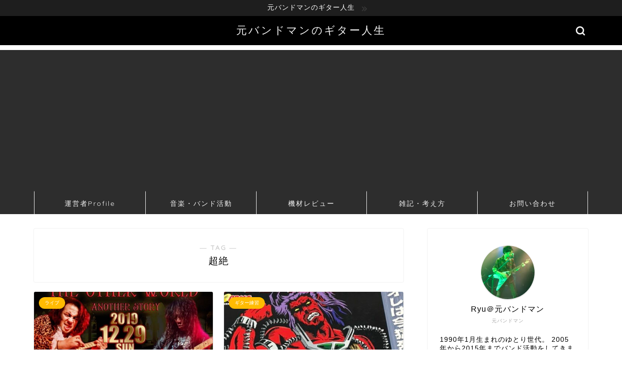

--- FILE ---
content_type: text/html; charset=UTF-8
request_url: https://lyricism-guitar.com/entry/tag/%E8%B6%85%E7%B5%B6
body_size: 14160
content:
<!DOCTYPE html>
<html lang="ja">
<head prefix="og: http://ogp.me/ns# fb: http://ogp.me/ns/fb# article: http://ogp.me/ns/article#">
<meta charset="utf-8">
<meta http-equiv="X-UA-Compatible" content="IE=edge">
<meta name="viewport" content="width=device-width, initial-scale=1">
<!-- ここからOGP -->
<meta property="og:type" content="blog">
		<meta property="og:title" content="超絶タグの記事一覧｜元バンドマンのギター人生">
	<meta property="og:url" content="https://lyricism-guitar.com/entry/tag/kellysimonz">
			<meta property="og:image" content="https://lyricism-guitar.com/wp-content/uploads/2019/12/img_4588-1.jpg">
	<meta property="og:site_name" content="元バンドマンのギター人生">
<meta property="fb:admins" content="">
<meta name="twitter:card" content="summary">
	<meta name="twitter:site" content="@ryu_gengoroshi">
<!-- ここまでOGP --> 

<link rel="canonical" href="https://lyricism-guitar.com">
<title>【超絶】タグの記事一覧｜元バンドマンのギター人生</title>
<meta name='robots' content='max-image-preview:large' />
	<style>img:is([sizes="auto" i], [sizes^="auto," i]) { contain-intrinsic-size: 3000px 1500px }</style>
	<link rel='dns-prefetch' href='//webfonts.xserver.jp' />
<link rel='dns-prefetch' href='//cdnjs.cloudflare.com' />
<link rel='dns-prefetch' href='//use.fontawesome.com' />
<link rel="alternate" type="application/rss+xml" title="元バンドマンのギター人生 &raquo; フィード" href="https://lyricism-guitar.com/feed" />
<link rel="alternate" type="application/rss+xml" title="元バンドマンのギター人生 &raquo; コメントフィード" href="https://lyricism-guitar.com/comments/feed" />
<link rel="alternate" type="application/rss+xml" title="元バンドマンのギター人生 &raquo; 超絶 タグのフィード" href="https://lyricism-guitar.com/entry/tag/%e8%b6%85%e7%b5%b6/feed" />
<script type="text/javascript">
/* <![CDATA[ */
window._wpemojiSettings = {"baseUrl":"https:\/\/s.w.org\/images\/core\/emoji\/16.0.1\/72x72\/","ext":".png","svgUrl":"https:\/\/s.w.org\/images\/core\/emoji\/16.0.1\/svg\/","svgExt":".svg","source":{"concatemoji":"https:\/\/lyricism-guitar.com\/wp-includes\/js\/wp-emoji-release.min.js?ver=6.8.3"}};
/*! This file is auto-generated */
!function(s,n){var o,i,e;function c(e){try{var t={supportTests:e,timestamp:(new Date).valueOf()};sessionStorage.setItem(o,JSON.stringify(t))}catch(e){}}function p(e,t,n){e.clearRect(0,0,e.canvas.width,e.canvas.height),e.fillText(t,0,0);var t=new Uint32Array(e.getImageData(0,0,e.canvas.width,e.canvas.height).data),a=(e.clearRect(0,0,e.canvas.width,e.canvas.height),e.fillText(n,0,0),new Uint32Array(e.getImageData(0,0,e.canvas.width,e.canvas.height).data));return t.every(function(e,t){return e===a[t]})}function u(e,t){e.clearRect(0,0,e.canvas.width,e.canvas.height),e.fillText(t,0,0);for(var n=e.getImageData(16,16,1,1),a=0;a<n.data.length;a++)if(0!==n.data[a])return!1;return!0}function f(e,t,n,a){switch(t){case"flag":return n(e,"\ud83c\udff3\ufe0f\u200d\u26a7\ufe0f","\ud83c\udff3\ufe0f\u200b\u26a7\ufe0f")?!1:!n(e,"\ud83c\udde8\ud83c\uddf6","\ud83c\udde8\u200b\ud83c\uddf6")&&!n(e,"\ud83c\udff4\udb40\udc67\udb40\udc62\udb40\udc65\udb40\udc6e\udb40\udc67\udb40\udc7f","\ud83c\udff4\u200b\udb40\udc67\u200b\udb40\udc62\u200b\udb40\udc65\u200b\udb40\udc6e\u200b\udb40\udc67\u200b\udb40\udc7f");case"emoji":return!a(e,"\ud83e\udedf")}return!1}function g(e,t,n,a){var r="undefined"!=typeof WorkerGlobalScope&&self instanceof WorkerGlobalScope?new OffscreenCanvas(300,150):s.createElement("canvas"),o=r.getContext("2d",{willReadFrequently:!0}),i=(o.textBaseline="top",o.font="600 32px Arial",{});return e.forEach(function(e){i[e]=t(o,e,n,a)}),i}function t(e){var t=s.createElement("script");t.src=e,t.defer=!0,s.head.appendChild(t)}"undefined"!=typeof Promise&&(o="wpEmojiSettingsSupports",i=["flag","emoji"],n.supports={everything:!0,everythingExceptFlag:!0},e=new Promise(function(e){s.addEventListener("DOMContentLoaded",e,{once:!0})}),new Promise(function(t){var n=function(){try{var e=JSON.parse(sessionStorage.getItem(o));if("object"==typeof e&&"number"==typeof e.timestamp&&(new Date).valueOf()<e.timestamp+604800&&"object"==typeof e.supportTests)return e.supportTests}catch(e){}return null}();if(!n){if("undefined"!=typeof Worker&&"undefined"!=typeof OffscreenCanvas&&"undefined"!=typeof URL&&URL.createObjectURL&&"undefined"!=typeof Blob)try{var e="postMessage("+g.toString()+"("+[JSON.stringify(i),f.toString(),p.toString(),u.toString()].join(",")+"));",a=new Blob([e],{type:"text/javascript"}),r=new Worker(URL.createObjectURL(a),{name:"wpTestEmojiSupports"});return void(r.onmessage=function(e){c(n=e.data),r.terminate(),t(n)})}catch(e){}c(n=g(i,f,p,u))}t(n)}).then(function(e){for(var t in e)n.supports[t]=e[t],n.supports.everything=n.supports.everything&&n.supports[t],"flag"!==t&&(n.supports.everythingExceptFlag=n.supports.everythingExceptFlag&&n.supports[t]);n.supports.everythingExceptFlag=n.supports.everythingExceptFlag&&!n.supports.flag,n.DOMReady=!1,n.readyCallback=function(){n.DOMReady=!0}}).then(function(){return e}).then(function(){var e;n.supports.everything||(n.readyCallback(),(e=n.source||{}).concatemoji?t(e.concatemoji):e.wpemoji&&e.twemoji&&(t(e.twemoji),t(e.wpemoji)))}))}((window,document),window._wpemojiSettings);
/* ]]> */
</script>
<style id='wp-emoji-styles-inline-css' type='text/css'>

	img.wp-smiley, img.emoji {
		display: inline !important;
		border: none !important;
		box-shadow: none !important;
		height: 1em !important;
		width: 1em !important;
		margin: 0 0.07em !important;
		vertical-align: -0.1em !important;
		background: none !important;
		padding: 0 !important;
	}
</style>
<link rel='stylesheet' id='wp-block-library-css' href='https://lyricism-guitar.com/wp-includes/css/dist/block-library/style.min.css?ver=6.8.3' type='text/css' media='all' />
<style id='classic-theme-styles-inline-css' type='text/css'>
/*! This file is auto-generated */
.wp-block-button__link{color:#fff;background-color:#32373c;border-radius:9999px;box-shadow:none;text-decoration:none;padding:calc(.667em + 2px) calc(1.333em + 2px);font-size:1.125em}.wp-block-file__button{background:#32373c;color:#fff;text-decoration:none}
</style>
<style id='global-styles-inline-css' type='text/css'>
:root{--wp--preset--aspect-ratio--square: 1;--wp--preset--aspect-ratio--4-3: 4/3;--wp--preset--aspect-ratio--3-4: 3/4;--wp--preset--aspect-ratio--3-2: 3/2;--wp--preset--aspect-ratio--2-3: 2/3;--wp--preset--aspect-ratio--16-9: 16/9;--wp--preset--aspect-ratio--9-16: 9/16;--wp--preset--color--black: #000000;--wp--preset--color--cyan-bluish-gray: #abb8c3;--wp--preset--color--white: #ffffff;--wp--preset--color--pale-pink: #f78da7;--wp--preset--color--vivid-red: #cf2e2e;--wp--preset--color--luminous-vivid-orange: #ff6900;--wp--preset--color--luminous-vivid-amber: #fcb900;--wp--preset--color--light-green-cyan: #7bdcb5;--wp--preset--color--vivid-green-cyan: #00d084;--wp--preset--color--pale-cyan-blue: #8ed1fc;--wp--preset--color--vivid-cyan-blue: #0693e3;--wp--preset--color--vivid-purple: #9b51e0;--wp--preset--gradient--vivid-cyan-blue-to-vivid-purple: linear-gradient(135deg,rgba(6,147,227,1) 0%,rgb(155,81,224) 100%);--wp--preset--gradient--light-green-cyan-to-vivid-green-cyan: linear-gradient(135deg,rgb(122,220,180) 0%,rgb(0,208,130) 100%);--wp--preset--gradient--luminous-vivid-amber-to-luminous-vivid-orange: linear-gradient(135deg,rgba(252,185,0,1) 0%,rgba(255,105,0,1) 100%);--wp--preset--gradient--luminous-vivid-orange-to-vivid-red: linear-gradient(135deg,rgba(255,105,0,1) 0%,rgb(207,46,46) 100%);--wp--preset--gradient--very-light-gray-to-cyan-bluish-gray: linear-gradient(135deg,rgb(238,238,238) 0%,rgb(169,184,195) 100%);--wp--preset--gradient--cool-to-warm-spectrum: linear-gradient(135deg,rgb(74,234,220) 0%,rgb(151,120,209) 20%,rgb(207,42,186) 40%,rgb(238,44,130) 60%,rgb(251,105,98) 80%,rgb(254,248,76) 100%);--wp--preset--gradient--blush-light-purple: linear-gradient(135deg,rgb(255,206,236) 0%,rgb(152,150,240) 100%);--wp--preset--gradient--blush-bordeaux: linear-gradient(135deg,rgb(254,205,165) 0%,rgb(254,45,45) 50%,rgb(107,0,62) 100%);--wp--preset--gradient--luminous-dusk: linear-gradient(135deg,rgb(255,203,112) 0%,rgb(199,81,192) 50%,rgb(65,88,208) 100%);--wp--preset--gradient--pale-ocean: linear-gradient(135deg,rgb(255,245,203) 0%,rgb(182,227,212) 50%,rgb(51,167,181) 100%);--wp--preset--gradient--electric-grass: linear-gradient(135deg,rgb(202,248,128) 0%,rgb(113,206,126) 100%);--wp--preset--gradient--midnight: linear-gradient(135deg,rgb(2,3,129) 0%,rgb(40,116,252) 100%);--wp--preset--font-size--small: 13px;--wp--preset--font-size--medium: 20px;--wp--preset--font-size--large: 36px;--wp--preset--font-size--x-large: 42px;--wp--preset--spacing--20: 0.44rem;--wp--preset--spacing--30: 0.67rem;--wp--preset--spacing--40: 1rem;--wp--preset--spacing--50: 1.5rem;--wp--preset--spacing--60: 2.25rem;--wp--preset--spacing--70: 3.38rem;--wp--preset--spacing--80: 5.06rem;--wp--preset--shadow--natural: 6px 6px 9px rgba(0, 0, 0, 0.2);--wp--preset--shadow--deep: 12px 12px 50px rgba(0, 0, 0, 0.4);--wp--preset--shadow--sharp: 6px 6px 0px rgba(0, 0, 0, 0.2);--wp--preset--shadow--outlined: 6px 6px 0px -3px rgba(255, 255, 255, 1), 6px 6px rgba(0, 0, 0, 1);--wp--preset--shadow--crisp: 6px 6px 0px rgba(0, 0, 0, 1);}:where(.is-layout-flex){gap: 0.5em;}:where(.is-layout-grid){gap: 0.5em;}body .is-layout-flex{display: flex;}.is-layout-flex{flex-wrap: wrap;align-items: center;}.is-layout-flex > :is(*, div){margin: 0;}body .is-layout-grid{display: grid;}.is-layout-grid > :is(*, div){margin: 0;}:where(.wp-block-columns.is-layout-flex){gap: 2em;}:where(.wp-block-columns.is-layout-grid){gap: 2em;}:where(.wp-block-post-template.is-layout-flex){gap: 1.25em;}:where(.wp-block-post-template.is-layout-grid){gap: 1.25em;}.has-black-color{color: var(--wp--preset--color--black) !important;}.has-cyan-bluish-gray-color{color: var(--wp--preset--color--cyan-bluish-gray) !important;}.has-white-color{color: var(--wp--preset--color--white) !important;}.has-pale-pink-color{color: var(--wp--preset--color--pale-pink) !important;}.has-vivid-red-color{color: var(--wp--preset--color--vivid-red) !important;}.has-luminous-vivid-orange-color{color: var(--wp--preset--color--luminous-vivid-orange) !important;}.has-luminous-vivid-amber-color{color: var(--wp--preset--color--luminous-vivid-amber) !important;}.has-light-green-cyan-color{color: var(--wp--preset--color--light-green-cyan) !important;}.has-vivid-green-cyan-color{color: var(--wp--preset--color--vivid-green-cyan) !important;}.has-pale-cyan-blue-color{color: var(--wp--preset--color--pale-cyan-blue) !important;}.has-vivid-cyan-blue-color{color: var(--wp--preset--color--vivid-cyan-blue) !important;}.has-vivid-purple-color{color: var(--wp--preset--color--vivid-purple) !important;}.has-black-background-color{background-color: var(--wp--preset--color--black) !important;}.has-cyan-bluish-gray-background-color{background-color: var(--wp--preset--color--cyan-bluish-gray) !important;}.has-white-background-color{background-color: var(--wp--preset--color--white) !important;}.has-pale-pink-background-color{background-color: var(--wp--preset--color--pale-pink) !important;}.has-vivid-red-background-color{background-color: var(--wp--preset--color--vivid-red) !important;}.has-luminous-vivid-orange-background-color{background-color: var(--wp--preset--color--luminous-vivid-orange) !important;}.has-luminous-vivid-amber-background-color{background-color: var(--wp--preset--color--luminous-vivid-amber) !important;}.has-light-green-cyan-background-color{background-color: var(--wp--preset--color--light-green-cyan) !important;}.has-vivid-green-cyan-background-color{background-color: var(--wp--preset--color--vivid-green-cyan) !important;}.has-pale-cyan-blue-background-color{background-color: var(--wp--preset--color--pale-cyan-blue) !important;}.has-vivid-cyan-blue-background-color{background-color: var(--wp--preset--color--vivid-cyan-blue) !important;}.has-vivid-purple-background-color{background-color: var(--wp--preset--color--vivid-purple) !important;}.has-black-border-color{border-color: var(--wp--preset--color--black) !important;}.has-cyan-bluish-gray-border-color{border-color: var(--wp--preset--color--cyan-bluish-gray) !important;}.has-white-border-color{border-color: var(--wp--preset--color--white) !important;}.has-pale-pink-border-color{border-color: var(--wp--preset--color--pale-pink) !important;}.has-vivid-red-border-color{border-color: var(--wp--preset--color--vivid-red) !important;}.has-luminous-vivid-orange-border-color{border-color: var(--wp--preset--color--luminous-vivid-orange) !important;}.has-luminous-vivid-amber-border-color{border-color: var(--wp--preset--color--luminous-vivid-amber) !important;}.has-light-green-cyan-border-color{border-color: var(--wp--preset--color--light-green-cyan) !important;}.has-vivid-green-cyan-border-color{border-color: var(--wp--preset--color--vivid-green-cyan) !important;}.has-pale-cyan-blue-border-color{border-color: var(--wp--preset--color--pale-cyan-blue) !important;}.has-vivid-cyan-blue-border-color{border-color: var(--wp--preset--color--vivid-cyan-blue) !important;}.has-vivid-purple-border-color{border-color: var(--wp--preset--color--vivid-purple) !important;}.has-vivid-cyan-blue-to-vivid-purple-gradient-background{background: var(--wp--preset--gradient--vivid-cyan-blue-to-vivid-purple) !important;}.has-light-green-cyan-to-vivid-green-cyan-gradient-background{background: var(--wp--preset--gradient--light-green-cyan-to-vivid-green-cyan) !important;}.has-luminous-vivid-amber-to-luminous-vivid-orange-gradient-background{background: var(--wp--preset--gradient--luminous-vivid-amber-to-luminous-vivid-orange) !important;}.has-luminous-vivid-orange-to-vivid-red-gradient-background{background: var(--wp--preset--gradient--luminous-vivid-orange-to-vivid-red) !important;}.has-very-light-gray-to-cyan-bluish-gray-gradient-background{background: var(--wp--preset--gradient--very-light-gray-to-cyan-bluish-gray) !important;}.has-cool-to-warm-spectrum-gradient-background{background: var(--wp--preset--gradient--cool-to-warm-spectrum) !important;}.has-blush-light-purple-gradient-background{background: var(--wp--preset--gradient--blush-light-purple) !important;}.has-blush-bordeaux-gradient-background{background: var(--wp--preset--gradient--blush-bordeaux) !important;}.has-luminous-dusk-gradient-background{background: var(--wp--preset--gradient--luminous-dusk) !important;}.has-pale-ocean-gradient-background{background: var(--wp--preset--gradient--pale-ocean) !important;}.has-electric-grass-gradient-background{background: var(--wp--preset--gradient--electric-grass) !important;}.has-midnight-gradient-background{background: var(--wp--preset--gradient--midnight) !important;}.has-small-font-size{font-size: var(--wp--preset--font-size--small) !important;}.has-medium-font-size{font-size: var(--wp--preset--font-size--medium) !important;}.has-large-font-size{font-size: var(--wp--preset--font-size--large) !important;}.has-x-large-font-size{font-size: var(--wp--preset--font-size--x-large) !important;}
:where(.wp-block-post-template.is-layout-flex){gap: 1.25em;}:where(.wp-block-post-template.is-layout-grid){gap: 1.25em;}
:where(.wp-block-columns.is-layout-flex){gap: 2em;}:where(.wp-block-columns.is-layout-grid){gap: 2em;}
:root :where(.wp-block-pullquote){font-size: 1.5em;line-height: 1.6;}
</style>
<link rel='stylesheet' id='theme-style-css' href='https://lyricism-guitar.com/wp-content/themes/jin/style.css?ver=6.8.3' type='text/css' media='all' />
<link rel='stylesheet' id='fontawesome-style-css' href='https://use.fontawesome.com/releases/v5.6.3/css/all.css?ver=6.8.3' type='text/css' media='all' />
<link rel='stylesheet' id='swiper-style-css' href='https://cdnjs.cloudflare.com/ajax/libs/Swiper/4.0.7/css/swiper.min.css?ver=6.8.3' type='text/css' media='all' />
<script type="text/javascript" src="https://lyricism-guitar.com/wp-includes/js/jquery/jquery.min.js?ver=3.7.1" id="jquery-core-js"></script>
<script type="text/javascript" src="https://lyricism-guitar.com/wp-includes/js/jquery/jquery-migrate.min.js?ver=3.4.1" id="jquery-migrate-js"></script>
<script type="text/javascript" src="//webfonts.xserver.jp/js/xserverv3.js?fadein=0&amp;ver=2.0.8" id="typesquare_std-js"></script>
<link rel="https://api.w.org/" href="https://lyricism-guitar.com/wp-json/" /><link rel="alternate" title="JSON" type="application/json" href="https://lyricism-guitar.com/wp-json/wp/v2/tags/137" />	<style type="text/css">
		#wrapper {
			background-color: #ffffff;
			background-image: url();
					}

		.related-entry-headline-text span:before,
		#comment-title span:before,
		#reply-title span:before {
			background-color: #110400;
			border-color: #110400 !important;
		}

		#breadcrumb:after,
		#page-top a {
			background-color: #000000;
		}

		footer {
			background-color: #000000;
		}

		.footer-inner a,
		#copyright,
		#copyright-center {
			border-color: #fff !important;
			color: #fff !important;
		}

		#footer-widget-area {
			border-color: #fff !important;
		}

		.page-top-footer a {
			color: #000000 !important;
		}

		#breadcrumb ul li,
		#breadcrumb ul li a {
			color: #000000 !important;
		}

		body,
		a,
		a:link,
		a:visited,
		.my-profile,
		.widgettitle,
		.tabBtn-mag label {
			color: #000000;
		}

		a:hover {
			color: #0063dd;
		}

		.widget_nav_menu ul>li>a:before,
		.widget_categories ul>li>a:before,
		.widget_pages ul>li>a:before,
		.widget_recent_entries ul>li>a:before,
		.widget_archive ul>li>a:before,
		.widget_archive form:after,
		.widget_categories form:after,
		.widget_nav_menu ul>li>ul.sub-menu>li>a:before,
		.widget_categories ul>li>.children>li>a:before,
		.widget_pages ul>li>.children>li>a:before,
		.widget_nav_menu ul>li>ul.sub-menu>li>ul.sub-menu li>a:before,
		.widget_categories ul>li>.children>li>.children li>a:before,
		.widget_pages ul>li>.children>li>.children li>a:before {
			color: #110400;
		}

		.widget_nav_menu ul .sub-menu .sub-menu li a:before {
			background-color: #000000 !important;
		}

		.d--labeling-act-border {
			border-color: rgba(0, 0, 0, 0.18);
		}

		.c--labeling-act.d--labeling-act-solid {
			background-color: rgba(0, 0, 0, 0.06);
		}

		.a--labeling-act {
			color: rgba(0, 0, 0, 0.6);
		}

		.a--labeling-small-act span {
			background-color: rgba(0, 0, 0, 0.21);
		}

		.c--labeling-act.d--labeling-act-strong {
			background-color: rgba(0, 0, 0, 0.045);
		}

		.d--labeling-act-strong .a--labeling-act {
			color: rgba(0, 0, 0, 0.75);
		}


		footer .footer-widget,
		footer .footer-widget a,
		footer .footer-widget ul li,
		.footer-widget.widget_nav_menu ul>li>a:before,
		.footer-widget.widget_categories ul>li>a:before,
		.footer-widget.widget_recent_entries ul>li>a:before,
		.footer-widget.widget_pages ul>li>a:before,
		.footer-widget.widget_archive ul>li>a:before,
		footer .widget_tag_cloud .tagcloud a:before {
			color: #fff !important;
			border-color: #fff !important;
		}

		footer .footer-widget .widgettitle {
			color: #fff !important;
			border-color: #ffbb02 !important;
		}

		footer .widget_nav_menu ul .children .children li a:before,
		footer .widget_categories ul .children .children li a:before,
		footer .widget_nav_menu ul .sub-menu .sub-menu li a:before {
			background-color: #fff !important;
		}

		#drawernav a:hover,
		.post-list-title,
		#prev-next p,
		#toc_container .toc_list li a {
			color: #000000 !important;
		}

		#header-box {
			background-color: #000000;
		}

		@media (min-width: 768px) {
			.top-image-meta {
				margin-top: calc(0px - 30px);
			}
		}

		@media (min-width: 1200px) {
			.top-image-meta {
				margin-top: calc(0px);
			}
		}

		.pickup-contents:before {
			background-color: #000000 !important;
		}

		.main-image-text {
			color: #ffffff;
		}

		.main-image-text-sub {
			color: #2723ff;
		}

		@media (min-width: 481px) {
			#site-info {
				padding-top: 15px !important;
				padding-bottom: 15px !important;
			}
		}

		#site-info span a {
			color: #f4f4f4 !important;
		}

		#headmenu .headsns .line a svg {
			fill: #f4f4f4 !important;
		}

		#headmenu .headsns a,
		#headmenu {
			color: #f4f4f4 !important;
			border-color: #f4f4f4 !important;
		}

		.profile-follow .line-sns a svg {
			fill: #110400 !important;
		}

		.profile-follow .line-sns a:hover svg {
			fill: #ffbb02 !important;
		}

		.profile-follow a {
			color: #110400 !important;
			border-color: #110400 !important;
		}

		.profile-follow a:hover,
		#headmenu .headsns a:hover {
			color: #ffbb02 !important;
			border-color: #ffbb02 !important;
		}

		.search-box:hover {
			color: #ffbb02 !important;
			border-color: #ffbb02 !important;
		}

		#header #headmenu .headsns .line a:hover svg {
			fill: #ffbb02 !important;
		}

		.cps-icon-bar,
		#navtoggle:checked+.sp-menu-open .cps-icon-bar {
			background-color: #f4f4f4;
		}

		#nav-container {
			background-color: #2d2d2d;
		}

		.menu-box .menu-item svg {
			fill: #f4f4f4;
		}

		#drawernav ul.menu-box>li>a,
		#drawernav2 ul.menu-box>li>a,
		#drawernav3 ul.menu-box>li>a,
		#drawernav4 ul.menu-box>li>a,
		#drawernav5 ul.menu-box>li>a,
		#drawernav ul.menu-box>li.menu-item-has-children:after,
		#drawernav2 ul.menu-box>li.menu-item-has-children:after,
		#drawernav3 ul.menu-box>li.menu-item-has-children:after,
		#drawernav4 ul.menu-box>li.menu-item-has-children:after,
		#drawernav5 ul.menu-box>li.menu-item-has-children:after {
			color: #f4f4f4 !important;
		}

		#drawernav ul.menu-box li a,
		#drawernav2 ul.menu-box li a,
		#drawernav3 ul.menu-box li a,
		#drawernav4 ul.menu-box li a,
		#drawernav5 ul.menu-box li a {
			font-size: 14px !important;
		}

		#drawernav3 ul.menu-box>li {
			color: #000000 !important;
		}

		#drawernav4 .menu-box>.menu-item>a:after,
		#drawernav3 .menu-box>.menu-item>a:after,
		#drawernav .menu-box>.menu-item>a:after {
			background-color: #f4f4f4 !important;
		}

		#drawernav2 .menu-box>.menu-item:hover,
		#drawernav5 .menu-box>.menu-item:hover {
			border-top-color: #110400 !important;
		}

		.cps-info-bar a {
			background-color: #1e1e1e !important;
		}

		@media (min-width: 768px) {
			.post-list-mag .post-list-item:not(:nth-child(2n)) {
				margin-right: 2.6%;
			}
		}

		@media (min-width: 768px) {

			#tab-1:checked~.tabBtn-mag li [for="tab-1"]:after,
			#tab-2:checked~.tabBtn-mag li [for="tab-2"]:after,
			#tab-3:checked~.tabBtn-mag li [for="tab-3"]:after,
			#tab-4:checked~.tabBtn-mag li [for="tab-4"]:after {
				border-top-color: #110400 !important;
			}

			.tabBtn-mag label {
				border-bottom-color: #110400 !important;
			}
		}

		#tab-1:checked~.tabBtn-mag li [for="tab-1"],
		#tab-2:checked~.tabBtn-mag li [for="tab-2"],
		#tab-3:checked~.tabBtn-mag li [for="tab-3"],
		#tab-4:checked~.tabBtn-mag li [for="tab-4"],
		#prev-next a.next:after,
		#prev-next a.prev:after,
		.more-cat-button a:hover span:before {
			background-color: #110400 !important;
		}


		.swiper-slide .post-list-cat,
		.post-list-mag .post-list-cat,
		.post-list-mag3col .post-list-cat,
		.post-list-mag-sp1col .post-list-cat,
		.swiper-pagination-bullet-active,
		.pickup-cat,
		.post-list .post-list-cat,
		#breadcrumb .bcHome a:hover span:before,
		.popular-item:nth-child(1) .pop-num,
		.popular-item:nth-child(2) .pop-num,
		.popular-item:nth-child(3) .pop-num {
			background-color: #ffbb02 !important;
		}

		.sidebar-btn a,
		.profile-sns-menu {
			background-color: #ffbb02 !important;
		}

		.sp-sns-menu a,
		.pickup-contents-box a:hover .pickup-title {
			border-color: #110400 !important;
			color: #110400 !important;
		}

		.pro-line svg {
			fill: #110400 !important;
		}

		.cps-post-cat a,
		.meta-cat,
		.popular-cat {
			background-color: #ffbb02 !important;
			border-color: #ffbb02 !important;
		}

		.tagicon,
		.tag-box a,
		#toc_container .toc_list>li,
		#toc_container .toc_title {
			color: #110400 !important;
		}

		.widget_tag_cloud a::before {
			color: #000000 !important;
		}

		.tag-box a,
		#toc_container:before {
			border-color: #110400 !important;
		}

		.cps-post-cat a:hover {
			color: #0063dd !important;
		}

		.pagination li:not([class*="current"]) a:hover,
		.widget_tag_cloud a:hover {
			background-color: #110400 !important;
		}

		.pagination li:not([class*="current"]) a:hover {
			opacity: 0.5 !important;
		}

		.pagination li.current a {
			background-color: #110400 !important;
			border-color: #110400 !important;
		}

		.nextpage a:hover span {
			color: #110400 !important;
			border-color: #110400 !important;
		}

		.cta-content:before {
			background-color: #6FBFCA !important;
		}

		.cta-text,
		.info-title {
			color: #fff !important;
		}

		#footer-widget-area.footer_style1 .widgettitle {
			border-color: #ffbb02 !important;
		}

		.sidebar_style1 .widgettitle,
		.sidebar_style5 .widgettitle {
			border-color: #110400 !important;
		}

		.sidebar_style2 .widgettitle,
		.sidebar_style4 .widgettitle,
		.sidebar_style6 .widgettitle,
		#home-bottom-widget .widgettitle,
		#home-top-widget .widgettitle,
		#post-bottom-widget .widgettitle,
		#post-top-widget .widgettitle {
			background-color: #110400 !important;
		}

		#home-bottom-widget .widget_search .search-box input[type="submit"],
		#home-top-widget .widget_search .search-box input[type="submit"],
		#post-bottom-widget .widget_search .search-box input[type="submit"],
		#post-top-widget .widget_search .search-box input[type="submit"] {
			background-color: #ffbb02 !important;
		}

		.tn-logo-size {
			font-size: 160% !important;
		}

		@media (min-width: 481px) {
			.tn-logo-size img {
				width: calc(160%*0.5) !important;
			}
		}

		@media (min-width: 768px) {
			.tn-logo-size img {
				width: calc(160%*2.2) !important;
			}
		}

		@media (min-width: 1200px) {
			.tn-logo-size img {
				width: 160% !important;
			}
		}

		.sp-logo-size {
			font-size: 100% !important;
		}

		.sp-logo-size img {
			width: 100% !important;
		}

		.cps-post-main ul>li:before,
		.cps-post-main ol>li:before {
			background-color: #ffbb02 !important;
		}

		.profile-card .profile-title {
			background-color: #110400 !important;
		}

		.profile-card {
			border-color: #110400 !important;
		}

		.cps-post-main a {
			color: #008db7;
		}

		.cps-post-main .marker {
			background: -webkit-linear-gradient(transparent 80%, #ff608b 0%);
			background: linear-gradient(transparent 80%, #ff608b 0%);
		}

		.cps-post-main .marker2 {
			background: -webkit-linear-gradient(transparent 60%, #3a77bc 0%);
			background: linear-gradient(transparent 60%, #3a77bc 0%);
		}

		.cps-post-main .jic-sc {
			color: #bcbcbc;
		}


		.simple-box1 {
			border-color: #8b34e2 !important;
		}

		.simple-box2 {
			border-color: #f2bf7d !important;
		}

		.simple-box3 {
			border-color: #b5e28a !important;
		}

		.simple-box4 {
			border-color: #7badd8 !important;
		}

		.simple-box4:before {
			background-color: #7badd8;
		}

		.simple-box5 {
			border-color: #e896c7 !important;
		}

		.simple-box5:before {
			background-color: #e896c7;
		}

		.simple-box6 {
			background-color: #fffdef !important;
		}

		.simple-box7 {
			border-color: #def1f9 !important;
		}

		.simple-box7:before {
			background-color: #def1f9 !important;
		}

		.simple-box8 {
			border-color: #96ddc1 !important;
		}

		.simple-box8:before {
			background-color: #96ddc1 !important;
		}

		.simple-box9:before {
			background-color: #e1c0e8 !important;
		}

		.simple-box9:after {
			border-color: #e1c0e8 #e1c0e8 #fff #fff !important;
		}

		.kaisetsu-box1:before,
		.kaisetsu-box1-title {
			background-color: #ffb49e !important;
		}

		.kaisetsu-box2 {
			border-color: #89c2f4 !important;
		}

		.kaisetsu-box2-title {
			background-color: #89c2f4 !important;
		}

		.kaisetsu-box4 {
			border-color: #ea91a9 !important;
		}

		.kaisetsu-box4-title {
			background-color: #ea91a9 !important;
		}

		.kaisetsu-box5:before {
			background-color: #57b3ba !important;
		}

		.kaisetsu-box5-title {
			background-color: #57b3ba !important;
		}

		.concept-box1 {
			border-color: #85db8f !important;
		}

		.concept-box1:after {
			background-color: #85db8f !important;
		}

		.concept-box1:before {
			content: "ポイント" !important;
			color: #85db8f !important;
		}

		.concept-box2 {
			border-color: #f7cf6a !important;
		}

		.concept-box2:after {
			background-color: #f7cf6a !important;
		}

		.concept-box2:before {
			content: "注意点" !important;
			color: #f7cf6a !important;
		}

		.concept-box3 {
			border-color: #86cee8 !important;
		}

		.concept-box3:after {
			background-color: #86cee8 !important;
		}

		.concept-box3:before {
			content: "良い例" !important;
			color: #86cee8 !important;
		}

		.concept-box4 {
			border-color: #ed8989 !important;
		}

		.concept-box4:after {
			background-color: #ed8989 !important;
		}

		.concept-box4:before {
			content: "悪い例" !important;
			color: #ed8989 !important;
		}

		.concept-box5 {
			border-color: #9e9e9e !important;
		}

		.concept-box5:after {
			background-color: #9e9e9e !important;
		}

		.concept-box5:before {
			content: "参考" !important;
			color: #9e9e9e !important;
		}

		.concept-box6 {
			border-color: #8eaced !important;
		}

		.concept-box6:after {
			background-color: #8eaced !important;
		}

		.concept-box6:before {
			content: "メモ" !important;
			color: #8eaced !important;
		}

		.innerlink-box1,
		.blog-card {
			border-color: #73bc9b !important;
		}

		.innerlink-box1-title {
			background-color: #73bc9b !important;
			border-color: #73bc9b !important;
		}

		.innerlink-box1:before,
		.blog-card-hl-box {
			background-color: #73bc9b !important;
		}

		.jin-ac-box01-title::after {
			color: #110400;
		}

		.color-button01 a,
		.color-button01 a:hover,
		.color-button01:before {
			background-color: #008db7 !important;
		}

		.top-image-btn-color a,
		.top-image-btn-color a:hover,
		.top-image-btn-color:before {
			background-color: #ffc526 !important;
		}

		.color-button02 a,
		.color-button02 a:hover,
		.color-button02:before {
			background-color: #d9333f !important;
		}

		.color-button01-big a,
		.color-button01-big a:hover,
		.color-button01-big:before {
			background-color: #3296d1 !important;
		}

		.color-button01-big a,
		.color-button01-big:before {
			border-radius: 5px !important;
		}

		.color-button01-big a {
			padding-top: 20px !important;
			padding-bottom: 20px !important;
		}

		.color-button02-big a,
		.color-button02-big a:hover,
		.color-button02-big:before {
			background-color: #83d159 !important;
		}

		.color-button02-big a,
		.color-button02-big:before {
			border-radius: 5px !important;
		}

		.color-button02-big a {
			padding-top: 20px !important;
			padding-bottom: 20px !important;
		}

		.color-button01-big {
			width: 75% !important;
		}

		.color-button02-big {
			width: 75% !important;
		}

		.top-image-btn-color:before,
		.color-button01:before,
		.color-button02:before,
		.color-button01-big:before,
		.color-button02-big:before {
			bottom: -1px;
			left: -1px;
			width: 100%;
			height: 100%;
			border-radius: 6px;
			box-shadow: 0px 1px 5px 0px rgba(0, 0, 0, 0.25);
			-webkit-transition: all .4s;
			transition: all .4s;
		}

		.top-image-btn-color a:hover,
		.color-button01 a:hover,
		.color-button02 a:hover,
		.color-button01-big a:hover,
		.color-button02-big a:hover {
			-webkit-transform: translateY(2px);
			transform: translateY(2px);
			-webkit-filter: brightness(0.95);
			filter: brightness(0.95);
		}

		.top-image-btn-color:hover:before,
		.color-button01:hover:before,
		.color-button02:hover:before,
		.color-button01-big:hover:before,
		.color-button02-big:hover:before {
			-webkit-transform: translateY(2px);
			transform: translateY(2px);
			box-shadow: none !important;
		}

		.h2-style01 h2,
		.h2-style02 h2:before,
		.h2-style03 h2,
		.h2-style04 h2:before,
		.h2-style05 h2,
		.h2-style07 h2:before,
		.h2-style07 h2:after,
		.h3-style03 h3:before,
		.h3-style02 h3:before,
		.h3-style05 h3:before,
		.h3-style07 h3:before,
		.h2-style08 h2:after,
		.h2-style10 h2:before,
		.h2-style10 h2:after,
		.h3-style02 h3:after,
		.h4-style02 h4:before {
			background-color: #110400 !important;
		}

		.h3-style01 h3,
		.h3-style04 h3,
		.h3-style05 h3,
		.h3-style06 h3,
		.h4-style01 h4,
		.h2-style02 h2,
		.h2-style08 h2,
		.h2-style08 h2:before,
		.h2-style09 h2,
		.h4-style03 h4 {
			border-color: #110400 !important;
		}

		.h2-style05 h2:before {
			border-top-color: #110400 !important;
		}

		.h2-style06 h2:before,
		.sidebar_style3 .widgettitle:after {
			background-image: linear-gradient(-45deg,
					transparent 25%,
					#110400 25%,
					#110400 50%,
					transparent 50%,
					transparent 75%,
					#110400 75%,
					#110400);
		}

		.jin-h2-icons.h2-style02 h2 .jic:before,
		.jin-h2-icons.h2-style04 h2 .jic:before,
		.jin-h2-icons.h2-style06 h2 .jic:before,
		.jin-h2-icons.h2-style07 h2 .jic:before,
		.jin-h2-icons.h2-style08 h2 .jic:before,
		.jin-h2-icons.h2-style09 h2 .jic:before,
		.jin-h2-icons.h2-style10 h2 .jic:before,
		.jin-h3-icons.h3-style01 h3 .jic:before,
		.jin-h3-icons.h3-style02 h3 .jic:before,
		.jin-h3-icons.h3-style03 h3 .jic:before,
		.jin-h3-icons.h3-style04 h3 .jic:before,
		.jin-h3-icons.h3-style05 h3 .jic:before,
		.jin-h3-icons.h3-style06 h3 .jic:before,
		.jin-h3-icons.h3-style07 h3 .jic:before,
		.jin-h4-icons.h4-style01 h4 .jic:before,
		.jin-h4-icons.h4-style02 h4 .jic:before,
		.jin-h4-icons.h4-style03 h4 .jic:before,
		.jin-h4-icons.h4-style04 h4 .jic:before {
			color: #110400;
		}

		@media all and (-ms-high-contrast:none) {

			*::-ms-backdrop,
			.color-button01:before,
			.color-button02:before,
			.color-button01-big:before,
			.color-button02-big:before {
				background-color: #595857 !important;
			}
		}

		.jin-lp-h2 h2,
		.jin-lp-h2 h2 {
			background-color: transparent !important;
			border-color: transparent !important;
			color: #000000 !important;
		}

		.jincolumn-h3style2 {
			border-color: #110400 !important;
		}

		.jinlph2-style1 h2:first-letter {
			color: #110400 !important;
		}

		.jinlph2-style2 h2,
		.jinlph2-style3 h2 {
			border-color: #110400 !important;
		}

		.jin-photo-title .jin-fusen1-down,
		.jin-photo-title .jin-fusen1-even,
		.jin-photo-title .jin-fusen1-up {
			border-left-color: #110400;
		}

		.jin-photo-title .jin-fusen2,
		.jin-photo-title .jin-fusen3 {
			background-color: #110400;
		}

		.jin-photo-title .jin-fusen2:before,
		.jin-photo-title .jin-fusen3:before {
			border-top-color: #110400;
		}

		.has-huge-font-size {
			font-size: 42px !important;
		}

		.has-large-font-size {
			font-size: 36px !important;
		}

		.has-medium-font-size {
			font-size: 20px !important;
		}

		.has-normal-font-size {
			font-size: 16px !important;
		}

		.has-small-font-size {
			font-size: 13px !important;
		}
	</style>
<link rel="icon" href="https://lyricism-guitar.com/wp-content/uploads/2022/06/cropped-IMG_3786-32x32.jpg" sizes="32x32" />
<link rel="icon" href="https://lyricism-guitar.com/wp-content/uploads/2022/06/cropped-IMG_3786-192x192.jpg" sizes="192x192" />
<link rel="apple-touch-icon" href="https://lyricism-guitar.com/wp-content/uploads/2022/06/cropped-IMG_3786-180x180.jpg" />
<meta name="msapplication-TileImage" content="https://lyricism-guitar.com/wp-content/uploads/2022/06/cropped-IMG_3786-270x270.jpg" />
	
<!--カエレバCSS-->
<link href="https://lyricism-guitar.com/wp-content/themes/jin/css/kaereba.css" rel="stylesheet" />
<!--アプリーチCSS-->
<link href="https://lyricism-guitar.com/wp-content/themes/jin/css/appreach.css" rel="stylesheet" />

<script data-ad-client="ca-pub-6557708909657091" async src="https://pagead2.googlesyndication.com/pagead/js/adsbygoogle.js"></script>
<!-- Global site tag (gtag.js) - Google Analytics -->
<script async src="https://www.googletagmanager.com/gtag/js?id=UA-118280251-1"></script>
<script>
  window.dataLayer = window.dataLayer || [];
  function gtag(){dataLayer.push(arguments);}
  gtag('js', new Date());

  gtag('config', 'UA-118280251-1');
</script>
</head>
<body class="archive tag tag-137 wp-theme-jin" id="nofont-style">
<div id="wrapper">

		
	<div id="scroll-content" class="animate">
	
		<!--ヘッダー-->

									<div class="cps-info-bar animate">
			<a href="http://lyricism-guitar.com"><span>元バンドマンのギター人生</span></a>
		</div>
		
<div id="header-box" class="tn_on header-box animate">
	<div id="header" class="header-type2 header animate">
		
		<div id="site-info" class="ef">
												<span class="tn-logo-size"><a href='https://lyricism-guitar.com/' title='元バンドマンのギター人生' rel='home'>元バンドマンのギター人生</a></span>
									</div>

	
				<div id="headmenu">
			<span class="headsns tn_sns_off">
									<span class="twitter"><a href="https://twitter.com/ryu_gengoroshi"><i class="jic-type jin-ifont-twitter" aria-hidden="true"></i></a></span>
																	<span class="instagram">
					<a href="https://www.instagram.com/lyricism.guitar/?hl=ja"><i class="jic-type jin-ifont-instagram" aria-hidden="true"></i></a>
					</span>
													<span class="youtube">
					<a href="https://www.youtube.com/channel/UCS4GO8vUxvuoVbCeWjRA1jg"><i class="jic-type jin-ifont-youtube" aria-hidden="true"></i></a>
					</span>
					
									

			</span>
			<span class="headsearch tn_search_on">
				<form class="search-box" role="search" method="get" id="searchform" action="https://lyricism-guitar.com/">
	<input type="search" placeholder="" class="text search-text" value="" name="s" id="s">
	<input type="submit" id="searchsubmit" value="&#xe931;">
</form>
			</span>
		</div>
		
	</div>
	
		
</div>


		
	<!--グローバルナビゲーション layout1-->
				<div id="nav-container" class="header-style4-animate animate">
			<div id="drawernav2" class="ef">
				<nav class="fixed-content"><ul class="menu-box"><li class="menu-item menu-item-type-post_type menu-item-object-post menu-item-1022"><a href="https://lyricism-guitar.com/entry/aboutme">運営者Profile</a></li>
<li class="menu-item menu-item-type-taxonomy menu-item-object-category menu-item-has-children menu-item-1023"><a href="https://lyricism-guitar.com/entry/category/%e3%83%90%e3%83%b3%e3%83%89%e6%b4%bb%e5%8b%95">音楽・バンド活動</a>
<ul class="sub-menu">
	<li class="menu-item menu-item-type-taxonomy menu-item-object-category menu-item-1024"><a href="https://lyricism-guitar.com/entry/category/%e9%9f%b3%e6%a5%bd%e6%b4%bb%e5%8b%95">音楽活動</a></li>
	<li class="menu-item menu-item-type-taxonomy menu-item-object-category menu-item-1030"><a href="https://lyricism-guitar.com/entry/category/%e3%83%90%e3%83%b3%e3%83%89%e6%b4%bb%e5%8b%95">バンド活動</a></li>
	<li class="menu-item menu-item-type-taxonomy menu-item-object-category menu-item-1029"><a href="https://lyricism-guitar.com/entry/category/%e7%a4%be%e4%bc%9a%e4%ba%ba%e3%83%90%e3%83%b3%e3%83%89">社会人バンド</a></li>
</ul>
</li>
<li class="menu-item menu-item-type-taxonomy menu-item-object-category menu-item-has-children menu-item-1025"><a href="https://lyricism-guitar.com/entry/category/%e6%a9%9f%e6%9d%90%e3%83%ac%e3%83%93%e3%83%a5%e3%83%bc">機材レビュー</a>
<ul class="sub-menu">
	<li class="menu-item menu-item-type-taxonomy menu-item-object-category menu-item-1032"><a href="https://lyricism-guitar.com/entry/category/%e6%a9%9f%e6%9d%90%e3%83%ac%e3%83%93%e3%83%a5%e3%83%bc">機材レビュー</a></li>
	<li class="menu-item menu-item-type-taxonomy menu-item-object-category menu-item-1026"><a href="https://lyricism-guitar.com/entry/category/%e3%82%a8%e3%83%95%e3%82%a7%e3%82%af%e3%82%bf%e3%83%bc">エフェクター</a></li>
</ul>
</li>
<li class="menu-item menu-item-type-taxonomy menu-item-object-category menu-item-has-children menu-item-1027"><a href="https://lyricism-guitar.com/entry/category/%e9%9b%91%e8%a8%98">雑記・考え方</a>
<ul class="sub-menu">
	<li class="menu-item menu-item-type-taxonomy menu-item-object-category menu-item-1031"><a href="https://lyricism-guitar.com/entry/category/%e9%9b%91%e8%a8%98">雑記</a></li>
	<li class="menu-item menu-item-type-taxonomy menu-item-object-category menu-item-1028"><a href="https://lyricism-guitar.com/entry/category/%e8%80%83%e3%81%88%e6%96%b9">考え方</a></li>
</ul>
</li>
<li class="menu-item menu-item-type-custom menu-item-object-custom menu-item-2995"><a href="http://lyricism-guitar.com/entry/contact-infomation">お問い合わせ</a></li>
</ul></nav>			</div>
		</div>
				<!--グローバルナビゲーション layout1-->
	
			<!--ヘッダー画像-->
																				<!--ヘッダー画像-->
			
		<!--ヘッダー-->

		<div class="clearfix"></div>

			
																				
		
	<div id="contents">
		
		<!--メインコンテンツ-->
		<main id="main-contents" class="main-contents article_style1 animate" itemscope itemtype="https://schema.org/Blog">
			<section class="cps-post-box hentry">
				<header class="archive-post-header">
											<span class="archive-title-sub ef">― TAG ―</span>
						<h1 class="archive-title entry-title" itemprop="headline">超絶</h1>
										<div class="cps-post-meta vcard">
						<span class="writer fn" itemprop="author" itemscope itemtype="https://schema.org/Person"><span itemprop="name">lyricism-aco.ele-guitar</span></span>
					</div>
				</header>
			</section>

			<section class="entry-content archive-box">
				<div class="toppost-list-box-simple">

	<div class="post-list-mag">
				<article class="post-list-item" itemscope itemtype="https://schema.org/BlogPosting">
	<a class="post-list-link" rel="bookmark" href="https://lyricism-guitar.com/entry/kellysimonz_okayamarisingforce" itemprop='mainEntityOfPage'>
		<div class="post-list-inner">
			<div class="post-list-thumb" itemprop="image" itemscope itemtype="https://schema.org/ImageObject">
															<img src="https://lyricism-guitar.com/wp-content/uploads/2019/12/img_4587-640x360.jpg" class="attachment-small_size size-small_size wp-post-image" alt="" width ="368" height ="207" decoding="async" fetchpriority="high" />						<meta itemprop="url" content="https://lyricism-guitar.com/wp-content/uploads/2019/12/img_4587-640x360.jpg">
						<meta itemprop="width" content="640">
						<meta itemprop="height" content="360">
												</div>
			<div class="post-list-meta vcard">
								<span class="post-list-cat category-%e3%83%a9%e3%82%a4%e3%83%96" style="background-color:!important;" itemprop="keywords">ライブ</span>
				
				<h2 class="post-list-title entry-title" itemprop="headline">【ライブ】KellySIMONZ's OKAYAMA RISING FORCE 阿波座BIG JACK</h2>

									<span class="post-list-date date updated ef" itemprop="datePublished dateModified" datetime="2019-12-29" content="2019-12-29">2019年12月29日</span>
				
				<span class="writer fn" itemprop="author" itemscope itemtype="https://schema.org/Person"><span itemprop="name">lyricism-aco.ele-guitar</span></span>

				<div class="post-list-publisher" itemprop="publisher" itemscope itemtype="https://schema.org/Organization">
					<span itemprop="logo" itemscope itemtype="https://schema.org/ImageObject">
						<span itemprop="url"></span>
					</span>
					<span itemprop="name">元バンドマンのギター人生</span>
				</div>
			</div>
		</div>
	</a>
</article>				<article class="post-list-item" itemscope itemtype="https://schema.org/BlogPosting">
	<a class="post-list-link" rel="bookmark" href="https://lyricism-guitar.com/entry/chozetsu-guitar_practice" itemprop='mainEntityOfPage'>
		<div class="post-list-inner">
			<div class="post-list-thumb" itemprop="image" itemscope itemtype="https://schema.org/ImageObject">
															<img src="https://lyricism-guitar.com/wp-content/uploads/2019/12/img_4493-484x360.jpg" class="attachment-small_size size-small_size wp-post-image" alt="" width ="368" height ="207" decoding="async" />						<meta itemprop="url" content="https://lyricism-guitar.com/wp-content/uploads/2019/12/img_4493-484x360.jpg">
						<meta itemprop="width" content="640">
						<meta itemprop="height" content="360">
												</div>
			<div class="post-list-meta vcard">
								<span class="post-list-cat category-%e3%82%ae%e3%82%bf%e3%83%bc%e7%b7%b4%e7%bf%92" style="background-color:!important;" itemprop="keywords">ギター練習</span>
				
				<h2 class="post-list-title entry-title" itemprop="headline">【ギター練習】超絶ギタリスト養成ギプスをフレーズ集として使っていてわかること</h2>

									<span class="post-list-date date updated ef" itemprop="datePublished dateModified" datetime="2019-12-23" content="2019-12-23">2019年12月23日</span>
				
				<span class="writer fn" itemprop="author" itemscope itemtype="https://schema.org/Person"><span itemprop="name">lyricism-aco.ele-guitar</span></span>

				<div class="post-list-publisher" itemprop="publisher" itemscope itemtype="https://schema.org/Organization">
					<span itemprop="logo" itemscope itemtype="https://schema.org/ImageObject">
						<span itemprop="url"></span>
					</span>
					<span itemprop="name">元バンドマンのギター人生</span>
				</div>
			</div>
		</div>
	</a>
</article>				<article class="post-list-item" itemscope itemtype="https://schema.org/BlogPosting">
	<a class="post-list-link" rel="bookmark" href="https://lyricism-guitar.com/entry/kellysimonz_guitar_seminar" itemprop='mainEntityOfPage'>
		<div class="post-list-inner">
			<div class="post-list-thumb" itemprop="image" itemscope itemtype="https://schema.org/ImageObject">
															<img src="https://lyricism-guitar.com/wp-content/uploads/2019/11/img_4003-640x360.jpg" class="attachment-small_size size-small_size wp-post-image" alt="" width ="368" height ="207" decoding="async" />						<meta itemprop="url" content="https://lyricism-guitar.com/wp-content/uploads/2019/11/img_4003-640x360.jpg">
						<meta itemprop="width" content="640">
						<meta itemprop="height" content="360">
												</div>
			<div class="post-list-meta vcard">
								<span class="post-list-cat category-%e3%82%ae%e3%82%bf%e3%83%bc%e7%b7%b4%e7%bf%92" style="background-color:!important;" itemprop="keywords">ギター練習</span>
				
				<h2 class="post-list-title entry-title" itemprop="headline">【ギター練習】KellySIMONZさんの超絶ギターセミナー、新たな気付きもあるので上達したいギタリストにオススメ！</h2>

									<span class="post-list-date date updated ef" itemprop="datePublished dateModified" datetime="2019-11-28" content="2019-11-28">2019年11月28日</span>
				
				<span class="writer fn" itemprop="author" itemscope itemtype="https://schema.org/Person"><span itemprop="name">lyricism-aco.ele-guitar</span></span>

				<div class="post-list-publisher" itemprop="publisher" itemscope itemtype="https://schema.org/Organization">
					<span itemprop="logo" itemscope itemtype="https://schema.org/ImageObject">
						<span itemprop="url"></span>
					</span>
					<span itemprop="name">元バンドマンのギター人生</span>
				</div>
			</div>
		</div>
	</a>
</article>		
		<section class="pager-top">
					</section>
	</div>
</div>			</section>
			
											</main>

		<!--サイドバー-->
<div id="sidebar" class="sideber sidebar_style2 animate" role="complementary" itemscope itemtype="https://schema.org/WPSideBar">
		
	<div id="widget-profile-2" class="widget widget-profile">		<div class="my-profile">
			<div class="myjob">元バンドマン</div>
			<div class="myname">Ryu＠元バンドマン</div>
			<div class="my-profile-thumb">		
				<a href="https://lyricism-guitar.com/entry/kellysimonz_guitar_seminar"><img src="https://lyricism-guitar.com/wp-content/uploads/2021/11/img_1045-150x150.jpg" alt="" width="110" height="110" /></a>
			</div>
			<div class="myintro">1990年1月生まれのゆとり世代。
2005年から2015年までバンド活動をしてきました。主にL'Arc〜en〜Cielのコピーで活動。
バンド活動を辞めてからは自分の好きなギター練習、セッション等で活動中。</div>
						<div class="profile-sns-menu">
				<div class="profile-sns-menu-title ef">＼ Follow me ／</div>
				<ul>
										<li class="pro-tw"><a href="https://twitter.com/ryu_gengoroshi" target="_blank"><i class="jic-type jin-ifont-twitter"></i></a></li>
																				<li class="pro-insta"><a href="https://www.instagram.com/lyricism.guitar/?hl=ja" target="_blank"><i class="jic-type jin-ifont-instagram" aria-hidden="true"></i></a></li>
															<li class="pro-youtube"><a href="https://www.youtube.com/channel/UCS4GO8vUxvuoVbCeWjRA1jg" target="_blank"><i class="jic-type jin-ifont-youtube" aria-hidden="true"></i></a></li>
																			</ul>
			</div>
			<style type="text/css">
				.my-profile{
										padding-bottom: 85px;
									}
			</style>
					</div>
		</div><div id="search-2" class="widget widget_search"><div class="widgettitle ef">当サイト内検索</div><form class="search-box" role="search" method="get" id="searchform" action="https://lyricism-guitar.com/">
	<input type="search" placeholder="" class="text search-text" value="" name="s" id="s">
	<input type="submit" id="searchsubmit" value="&#xe931;">
</form>
</div><div id="archives-2" class="widget widget_archive"><div class="widgettitle ef">アーカイブ</div>		<label class="screen-reader-text" for="archives-dropdown-2">アーカイブ</label>
		<select id="archives-dropdown-2" name="archive-dropdown">
			
			<option value="">月を選択</option>
				<option value='https://lyricism-guitar.com/entry/2025/11'> 2025年11月 </option>
	<option value='https://lyricism-guitar.com/entry/2025/10'> 2025年10月 </option>
	<option value='https://lyricism-guitar.com/entry/2025/06'> 2025年6月 </option>
	<option value='https://lyricism-guitar.com/entry/2025/04'> 2025年4月 </option>
	<option value='https://lyricism-guitar.com/entry/2025/02'> 2025年2月 </option>
	<option value='https://lyricism-guitar.com/entry/2024/09'> 2024年9月 </option>
	<option value='https://lyricism-guitar.com/entry/2024/05'> 2024年5月 </option>
	<option value='https://lyricism-guitar.com/entry/2024/04'> 2024年4月 </option>
	<option value='https://lyricism-guitar.com/entry/2023/12'> 2023年12月 </option>
	<option value='https://lyricism-guitar.com/entry/2023/09'> 2023年9月 </option>
	<option value='https://lyricism-guitar.com/entry/2023/08'> 2023年8月 </option>
	<option value='https://lyricism-guitar.com/entry/2023/06'> 2023年6月 </option>
	<option value='https://lyricism-guitar.com/entry/2023/04'> 2023年4月 </option>
	<option value='https://lyricism-guitar.com/entry/2023/03'> 2023年3月 </option>
	<option value='https://lyricism-guitar.com/entry/2023/02'> 2023年2月 </option>
	<option value='https://lyricism-guitar.com/entry/2022/11'> 2022年11月 </option>
	<option value='https://lyricism-guitar.com/entry/2022/10'> 2022年10月 </option>
	<option value='https://lyricism-guitar.com/entry/2022/08'> 2022年8月 </option>
	<option value='https://lyricism-guitar.com/entry/2022/07'> 2022年7月 </option>
	<option value='https://lyricism-guitar.com/entry/2022/03'> 2022年3月 </option>
	<option value='https://lyricism-guitar.com/entry/2022/01'> 2022年1月 </option>
	<option value='https://lyricism-guitar.com/entry/2021/11'> 2021年11月 </option>
	<option value='https://lyricism-guitar.com/entry/2021/10'> 2021年10月 </option>
	<option value='https://lyricism-guitar.com/entry/2021/09'> 2021年9月 </option>
	<option value='https://lyricism-guitar.com/entry/2021/08'> 2021年8月 </option>
	<option value='https://lyricism-guitar.com/entry/2021/07'> 2021年7月 </option>
	<option value='https://lyricism-guitar.com/entry/2021/06'> 2021年6月 </option>
	<option value='https://lyricism-guitar.com/entry/2021/05'> 2021年5月 </option>
	<option value='https://lyricism-guitar.com/entry/2021/04'> 2021年4月 </option>
	<option value='https://lyricism-guitar.com/entry/2021/03'> 2021年3月 </option>
	<option value='https://lyricism-guitar.com/entry/2021/02'> 2021年2月 </option>
	<option value='https://lyricism-guitar.com/entry/2021/01'> 2021年1月 </option>
	<option value='https://lyricism-guitar.com/entry/2020/12'> 2020年12月 </option>
	<option value='https://lyricism-guitar.com/entry/2020/11'> 2020年11月 </option>
	<option value='https://lyricism-guitar.com/entry/2020/10'> 2020年10月 </option>
	<option value='https://lyricism-guitar.com/entry/2020/09'> 2020年9月 </option>
	<option value='https://lyricism-guitar.com/entry/2020/08'> 2020年8月 </option>
	<option value='https://lyricism-guitar.com/entry/2020/07'> 2020年7月 </option>
	<option value='https://lyricism-guitar.com/entry/2020/06'> 2020年6月 </option>
	<option value='https://lyricism-guitar.com/entry/2020/05'> 2020年5月 </option>
	<option value='https://lyricism-guitar.com/entry/2020/04'> 2020年4月 </option>
	<option value='https://lyricism-guitar.com/entry/2020/03'> 2020年3月 </option>
	<option value='https://lyricism-guitar.com/entry/2020/02'> 2020年2月 </option>
	<option value='https://lyricism-guitar.com/entry/2020/01'> 2020年1月 </option>
	<option value='https://lyricism-guitar.com/entry/2019/12'> 2019年12月 </option>
	<option value='https://lyricism-guitar.com/entry/2019/11'> 2019年11月 </option>
	<option value='https://lyricism-guitar.com/entry/2019/10'> 2019年10月 </option>
	<option value='https://lyricism-guitar.com/entry/2019/09'> 2019年9月 </option>
	<option value='https://lyricism-guitar.com/entry/2019/08'> 2019年8月 </option>
	<option value='https://lyricism-guitar.com/entry/2019/07'> 2019年7月 </option>
	<option value='https://lyricism-guitar.com/entry/2019/06'> 2019年6月 </option>
	<option value='https://lyricism-guitar.com/entry/2019/05'> 2019年5月 </option>
	<option value='https://lyricism-guitar.com/entry/2019/04'> 2019年4月 </option>
	<option value='https://lyricism-guitar.com/entry/2019/03'> 2019年3月 </option>
	<option value='https://lyricism-guitar.com/entry/2019/02'> 2019年2月 </option>
	<option value='https://lyricism-guitar.com/entry/2019/01'> 2019年1月 </option>
	<option value='https://lyricism-guitar.com/entry/2018/12'> 2018年12月 </option>
	<option value='https://lyricism-guitar.com/entry/2018/11'> 2018年11月 </option>
	<option value='https://lyricism-guitar.com/entry/2018/10'> 2018年10月 </option>
	<option value='https://lyricism-guitar.com/entry/2018/09'> 2018年9月 </option>
	<option value='https://lyricism-guitar.com/entry/2018/08'> 2018年8月 </option>
	<option value='https://lyricism-guitar.com/entry/2018/07'> 2018年7月 </option>
	<option value='https://lyricism-guitar.com/entry/2018/06'> 2018年6月 </option>
	<option value='https://lyricism-guitar.com/entry/2018/05'> 2018年5月 </option>
	<option value='https://lyricism-guitar.com/entry/2018/04'> 2018年4月 </option>
	<option value='https://lyricism-guitar.com/entry/2018/03'> 2018年3月 </option>
	<option value='https://lyricism-guitar.com/entry/2018/02'> 2018年2月 </option>
	<option value='https://lyricism-guitar.com/entry/2018/01'> 2018年1月 </option>

		</select>

			<script type="text/javascript">
/* <![CDATA[ */

(function() {
	var dropdown = document.getElementById( "archives-dropdown-2" );
	function onSelectChange() {
		if ( dropdown.options[ dropdown.selectedIndex ].value !== '' ) {
			document.location.href = this.options[ this.selectedIndex ].value;
		}
	}
	dropdown.onchange = onSelectChange;
})();

/* ]]> */
</script>
</div>
		<div id="recent-posts-2" class="widget widget_recent_entries">
		<div class="widgettitle ef">最近の投稿</div>
		<ul>
											<li>
					<a href="https://lyricism-guitar.com/entry/%e3%80%90%e9%9f%b3%e6%a5%bd%e6%b4%bb%e5%8b%95%e3%80%91%e6%9c%ac%e5%bd%93%e3%81%ab%e3%81%82%e3%81%a3%e3%81%9f%ef%bc%81%ef%bc%9f%e3%83%9c%e3%83%bc%e3%82%ab%e3%83%ab%e3%81%a8%e3%83%9e%e3%83%8d%e3%83%bc">【音楽活動】本当にあった！？ボーカルとマネージャーが恋して云々…そして破滅</a>
											<span class="post-date">2025年11月13日</span>
									</li>
											<li>
					<a href="https://lyricism-guitar.com/entry/band-out-10year">【バンド活動】バンド活動を辞めて10年経った今、気持ちを整理してみる</a>
											<span class="post-date">2025年10月1日</span>
									</li>
											<li>
					<a href="https://lyricism-guitar.com/entry/muda-band-work">【バンド活動】為にならないバンドも結果的にレベルアップになってる話</a>
											<span class="post-date">2025年6月12日</span>
									</li>
											<li>
					<a href="https://lyricism-guitar.com/entry/rat-geekmodlight-maintenance">【エフェクター】RAT GEEK MOD LIGHTが故障！？修理対応してくれたCULTに感謝！</a>
											<span class="post-date">2025年6月11日</span>
									</li>
											<li>
					<a href="https://lyricism-guitar.com/entry/aiko-session-guitar">【音楽活動】aikoセッションに参加したが不完全燃焼で終わったがマイアンプ熱がきた話</a>
											<span class="post-date">2025年6月7日</span>
									</li>
					</ul>

		</div><div id="categories-2" class="widget widget_categories"><div class="widgettitle ef">カテゴリー</div><form action="https://lyricism-guitar.com" method="get"><label class="screen-reader-text" for="cat">カテゴリー</label><select  name='cat' id='cat' class='postform'>
	<option value='-1'>カテゴリーを選択</option>
	<option class="level-0" value="321">YouTube</option>
	<option class="level-0" value="9">お気に入り</option>
	<option class="level-0" value="39">お知らせ</option>
	<option class="level-0" value="3">その他</option>
	<option class="level-0" value="5">エフェクター</option>
	<option class="level-0" value="24">エフェクター自作</option>
	<option class="level-0" value="10">オススメの物</option>
	<option class="level-0" value="7">ギター練習</option>
	<option class="level-0" value="30">ギター雑学</option>
	<option class="level-0" value="50">スタジオ紹介</option>
	<option class="level-0" value="13">ストラトキャスター</option>
	<option class="level-0" value="14">バンド活動</option>
	<option class="level-0" value="135">ブログ</option>
	<option class="level-0" value="16">ライブ</option>
	<option class="level-0" value="25">好きなギタリスト</option>
	<option class="level-0" value="322">怪モン</option>
	<option class="level-0" value="22">散策</option>
	<option class="level-0" value="1">未分類</option>
	<option class="level-0" value="8">機材レビュー</option>
	<option class="level-0" value="15">社会人バンド</option>
	<option class="level-0" value="4">考え方</option>
	<option class="level-0" value="32">自己紹介</option>
	<option class="level-0" value="21">軽音楽部</option>
	<option class="level-0" value="6">雑記</option>
	<option class="level-0" value="23">音作り</option>
	<option class="level-0" value="94">音楽</option>
	<option class="level-0" value="11">音楽活動</option>
</select>
</form><script type="text/javascript">
/* <![CDATA[ */

(function() {
	var dropdown = document.getElementById( "cat" );
	function onCatChange() {
		if ( dropdown.options[ dropdown.selectedIndex ].value > 0 ) {
			dropdown.parentNode.submit();
		}
	}
	dropdown.onchange = onCatChange;
})();

/* ]]> */
</script>
</div><div id="meta-2" class="widget widget_meta"><div class="widgettitle ef">メタ情報</div>
		<ul>
						<li><a href="https://lyricism-guitar.com/wp-login.php">ログイン</a></li>
			<li><a href="https://lyricism-guitar.com/feed">投稿フィード</a></li>
			<li><a href="https://lyricism-guitar.com/comments/feed">コメントフィード</a></li>

			<li><a href="https://ja.wordpress.org/">WordPress.org</a></li>
		</ul>

		</div>	
			</div>
	</div>
	<div class="clearfix"></div>
	<!--フッター-->
				<!-- breadcrumb -->
<div id="breadcrumb" class="footer_type1">
	<ul itemscope itemtype="https://schema.org/BreadcrumbList">
		
		<div class="page-top-footer"><a class="totop"><i class="jic jin-ifont-arrowtop"></i></a></div>
		
		<li itemprop="itemListElement" itemscope itemtype="https://schema.org/ListItem">
			<a href="https://lyricism-guitar.com/" itemid="https://lyricism-guitar.com/" itemscope itemtype="https://schema.org/Thing" itemprop="item">
				<i class="jic jin-ifont-home space-i" aria-hidden="true"></i><span itemprop="name">HOME</span>
			</a>
			<meta itemprop="position" content="1">
		</li>
		
		<li itemprop="itemListElement" itemscope itemtype="https://schema.org/ListItem"><i class="jic jin-ifont-arrow space" aria-hidden="true"></i><span itemprop="name">超絶</span><meta itemprop="position" content="2"></li>		
			</ul>
</div>
<!--breadcrumb-->				<footer role="contentinfo" itemscope itemtype="https://schema.org/WPFooter">
	
		<!--ここからフッターウィジェット-->
		
				
				
		
		<div class="clearfix"></div>
		
		<!--ここまでフッターウィジェット-->
	
					<div id="footer-box">
				<div class="footer-inner">
					<span id="privacy"><a href="https://lyricism-guitar.com/privacy">プライバシーポリシー</a></span>
					<span id="law"><a href="https://lyricism-guitar.com/law">免責事項</a></span>
					<span id="copyright" itemprop="copyrightHolder"><i class="jic jin-ifont-copyright" aria-hidden="true"></i>2018–2026&nbsp;&nbsp;元バンドマンのギター人生</span>
				</div>
			</div>
				<div class="clearfix"></div>
	</footer>
	
	
	
		
	</div><!--scroll-content-->

			
</div><!--wrapper-->

<script type="speculationrules">
{"prefetch":[{"source":"document","where":{"and":[{"href_matches":"\/*"},{"not":{"href_matches":["\/wp-*.php","\/wp-admin\/*","\/wp-content\/uploads\/*","\/wp-content\/*","\/wp-content\/plugins\/*","\/wp-content\/themes\/jin\/*","\/*\\?(.+)"]}},{"not":{"selector_matches":"a[rel~=\"nofollow\"]"}},{"not":{"selector_matches":".no-prefetch, .no-prefetch a"}}]},"eagerness":"conservative"}]}
</script>
<script type="text/javascript" src="https://lyricism-guitar.com/wp-content/themes/jin/js/common.js?ver=6.8.3" id="cps-common-js"></script>
<script type="text/javascript" src="https://lyricism-guitar.com/wp-content/themes/jin/js/jin_h_icons.js?ver=6.8.3" id="jin-h-icons-js"></script>
<script type="text/javascript" src="https://cdnjs.cloudflare.com/ajax/libs/Swiper/4.0.7/js/swiper.min.js?ver=6.8.3" id="cps-swiper-js"></script>
<script type="text/javascript" src="https://use.fontawesome.com/releases/v5.6.3/js/all.js?ver=6.8.3" id="fontowesome5-js"></script>

<script>
	var mySwiper = new Swiper ('.swiper-container', {
		// Optional parameters
		loop: true,
		slidesPerView: 5,
		spaceBetween: 15,
		autoplay: {
			delay: 2700,
		},
		// If we need pagination
		pagination: {
			el: '.swiper-pagination',
		},

		// Navigation arrows
		navigation: {
			nextEl: '.swiper-button-next',
			prevEl: '.swiper-button-prev',
		},

		// And if we need scrollbar
		scrollbar: {
			el: '.swiper-scrollbar',
		},
		breakpoints: {
              1024: {
				slidesPerView: 4,
				spaceBetween: 15,
			},
              767: {
				slidesPerView: 2,
				spaceBetween: 10,
				centeredSlides : true,
				autoplay: {
					delay: 4200,
				},
			}
        }
	});
	
	var mySwiper2 = new Swiper ('.swiper-container2', {
	// Optional parameters
		loop: true,
		slidesPerView: 3,
		spaceBetween: 17,
		centeredSlides : true,
		autoplay: {
			delay: 4000,
		},

		// If we need pagination
		pagination: {
			el: '.swiper-pagination',
		},

		// Navigation arrows
		navigation: {
			nextEl: '.swiper-button-next',
			prevEl: '.swiper-button-prev',
		},

		// And if we need scrollbar
		scrollbar: {
			el: '.swiper-scrollbar',
		},

		breakpoints: {
			767: {
				slidesPerView: 2,
				spaceBetween: 10,
				centeredSlides : true,
				autoplay: {
					delay: 4200,
				},
			}
		}
	});

</script>
<div id="page-top">
	<a class="totop"><i class="jic jin-ifont-arrowtop"></i></a>
</div>

</body>
</html>
<link href="https://fonts.googleapis.com/css?family=Quicksand" rel="stylesheet">


--- FILE ---
content_type: text/html; charset=utf-8
request_url: https://www.google.com/recaptcha/api2/aframe
body_size: 266
content:
<!DOCTYPE HTML><html><head><meta http-equiv="content-type" content="text/html; charset=UTF-8"></head><body><script nonce="z2OMdA4f0g5KAhKWd1qJtg">/** Anti-fraud and anti-abuse applications only. See google.com/recaptcha */ try{var clients={'sodar':'https://pagead2.googlesyndication.com/pagead/sodar?'};window.addEventListener("message",function(a){try{if(a.source===window.parent){var b=JSON.parse(a.data);var c=clients[b['id']];if(c){var d=document.createElement('img');d.src=c+b['params']+'&rc='+(localStorage.getItem("rc::a")?sessionStorage.getItem("rc::b"):"");window.document.body.appendChild(d);sessionStorage.setItem("rc::e",parseInt(sessionStorage.getItem("rc::e")||0)+1);localStorage.setItem("rc::h",'1769410703878');}}}catch(b){}});window.parent.postMessage("_grecaptcha_ready", "*");}catch(b){}</script></body></html>